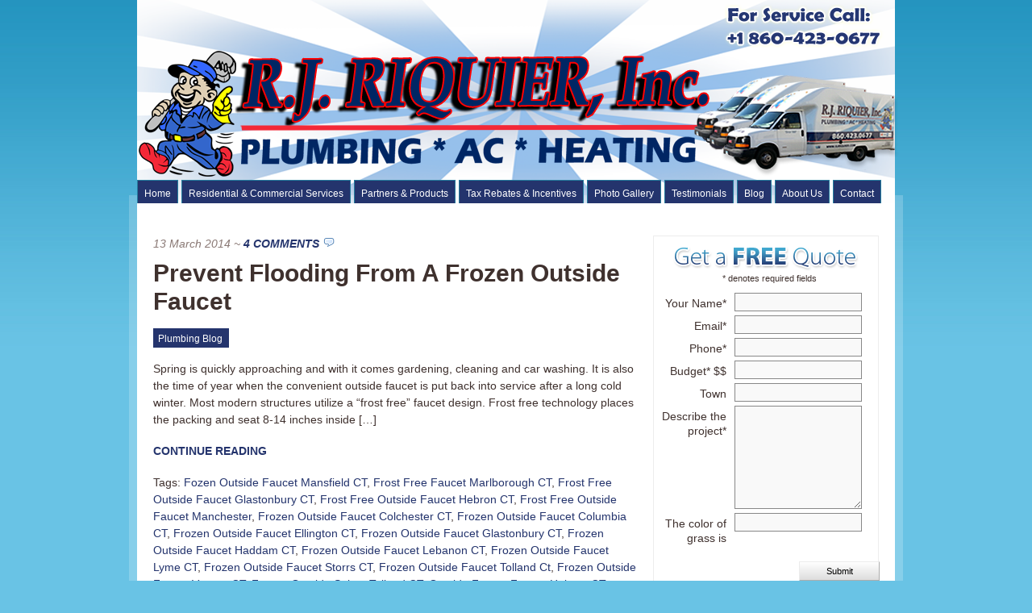

--- FILE ---
content_type: text/html; charset=UTF-8
request_url: https://www.rjriquier.com/tag/outside-faucet-pipe-split-storrs-ct/
body_size: 11155
content:
<!DOCTYPE html PUBLIC "-//W3C//DTD XHTML 1.0 Transitional//EN" "http://www.w3.org/TR/xhtml1/DTD/xhtml1-transitional.dtd">
<html xmlns="http://www.w3.org/1999/xhtml">
<head profile="http://gmpg.org/xfn/11">
<script type="text/javascript"> function DM_redirect(MobileURL, Home){
try {
if(document.getElementById("dmRoot") != null) { return; } var CurrentUrl = location.href; var noredirect = document.location.search;
if (noredirect.indexOf("no_redirect=true") < 0) {
if ((navigator.userAgent.match(/(iPad|Android|BB10|iPhone|iPod|BlackBerry|Android.*Mobile|BB10.*Mobile|webOS|Windows CE|IEMobile|Opera Mini|Opera Mobi|HTC|LG-|LGE|SAMSUNG|Samsung|SEC-SGH|Symbian|Nokia|PlayStation|PLAYSTATION|Nintendo DSi)/i)) ) { if(Home){ location.replace(MobileURL + "?utm_referrer=" + document.referrer + '&nosim=true'); }

else { location.replace(MobileURL + "?url=" + encodeURIComponent(CurrentUrl) + '&nosim=true' + "&utm_referrer=" + document.referrer); } } } } catch(err){} }
</script>
<script type="text/javascript">DM_redirect("http://m.rjriquier.com/site/rjriquier");</script>
	<title>
								RJ Riquier Connecticut Plumbing &#8211; Heating &#8211; AC &#8211; Solar&nbsp;|&nbsp;Tag Archive&nbsp;|&nbsp;Outside Faucet Pipe Split Storrs CT	</title>

    
    <meta http-equiv="Content-Type" content="text/html; charset=UTF-8" />
	<link rel="stylesheet" type="text/css" media="all" href="https://www.rjriquier.com/wp-content/themes/mainstream/css/reset.css" />
    <link rel="stylesheet" type="text/css" href="https://www.rjriquier.com/wp-content/themes/mainstream/style.css" media="screen" />
    <link rel="alternate" type="application/rss+xml" title="RSS 2.0" href="https://www.rjriquier.com/feed/" />
    <link rel="pingback" href="https://www.rjriquier.com/xmlrpc.php" />
       
    <!--[if IE 6]>
		<script type="text/javascript" src="https://www.rjriquier.com/wp-content/themes/mainstream/includes/js/pngfix.js"></script>
		<script type="text/javascript" src="https://www.rjriquier.com/wp-content/themes/mainstream/includes/js/menu.js"></script>
		<link rel="stylesheet" type="text/css" media="all" href="https://www.rjriquier.com/wp-content/themes/mainstream/css/ie6.css" />
    <![endif]-->	
	
	<!--[if IE 7]>
		<link rel="stylesheet" type="text/css" media="all" href="https://www.rjriquier.com/wp-content/themes/mainstream/css/ie7.css" />
	<![endif]-->
       
        <meta name='robots' content='index, follow, max-image-preview:large, max-snippet:-1, max-video-preview:-1' />

	<!-- This site is optimized with the Yoast SEO plugin v26.7 - https://yoast.com/wordpress/plugins/seo/ -->
	<link rel="canonical" href="https://www.rjriquier.com/tag/outside-faucet-pipe-split-storrs-ct/" />
	<meta property="og:locale" content="en_US" />
	<meta property="og:type" content="article" />
	<meta property="og:title" content="Outside Faucet Pipe Split Storrs CT Archives - RJ Riquier Connecticut Plumbing - Heating - AC - Solar" />
	<meta property="og:url" content="https://www.rjriquier.com/tag/outside-faucet-pipe-split-storrs-ct/" />
	<meta property="og:site_name" content="RJ Riquier Connecticut Plumbing - Heating - AC - Solar" />
	<meta name="twitter:card" content="summary_large_image" />
	<script type="application/ld+json" class="yoast-schema-graph">{"@context":"https://schema.org","@graph":[{"@type":"CollectionPage","@id":"https://www.rjriquier.com/tag/outside-faucet-pipe-split-storrs-ct/","url":"https://www.rjriquier.com/tag/outside-faucet-pipe-split-storrs-ct/","name":"Outside Faucet Pipe Split Storrs CT Archives - RJ Riquier Connecticut Plumbing - Heating - AC - Solar","isPartOf":{"@id":"https://www.rjriquier.com/#website"},"breadcrumb":{"@id":"https://www.rjriquier.com/tag/outside-faucet-pipe-split-storrs-ct/#breadcrumb"},"inLanguage":"en-US"},{"@type":"BreadcrumbList","@id":"https://www.rjriquier.com/tag/outside-faucet-pipe-split-storrs-ct/#breadcrumb","itemListElement":[{"@type":"ListItem","position":1,"name":"Home","item":"https://www.rjriquier.com/"},{"@type":"ListItem","position":2,"name":"Outside Faucet Pipe Split Storrs CT"}]},{"@type":"WebSite","@id":"https://www.rjriquier.com/#website","url":"https://www.rjriquier.com/","name":"RJ Riquier Connecticut Plumbing - Heating - AC - Solar","description":"RJ Riquier is a Plumbing Heating and Cooling Company located in North Windham Connecticut","potentialAction":[{"@type":"SearchAction","target":{"@type":"EntryPoint","urlTemplate":"https://www.rjriquier.com/?s={search_term_string}"},"query-input":{"@type":"PropertyValueSpecification","valueRequired":true,"valueName":"search_term_string"}}],"inLanguage":"en-US"}]}</script>
	<!-- / Yoast SEO plugin. -->


<link rel="alternate" type="application/rss+xml" title="RJ Riquier Connecticut Plumbing - Heating - AC - Solar &raquo; Outside Faucet Pipe Split Storrs CT Tag Feed" href="https://www.rjriquier.com/tag/outside-faucet-pipe-split-storrs-ct/feed/" />
<style id='wp-img-auto-sizes-contain-inline-css' type='text/css'>
img:is([sizes=auto i],[sizes^="auto," i]){contain-intrinsic-size:3000px 1500px}
/*# sourceURL=wp-img-auto-sizes-contain-inline-css */
</style>
<style id='wp-emoji-styles-inline-css' type='text/css'>

	img.wp-smiley, img.emoji {
		display: inline !important;
		border: none !important;
		box-shadow: none !important;
		height: 1em !important;
		width: 1em !important;
		margin: 0 0.07em !important;
		vertical-align: -0.1em !important;
		background: none !important;
		padding: 0 !important;
	}
/*# sourceURL=wp-emoji-styles-inline-css */
</style>
<style id='wp-block-library-inline-css' type='text/css'>
:root{--wp-block-synced-color:#7a00df;--wp-block-synced-color--rgb:122,0,223;--wp-bound-block-color:var(--wp-block-synced-color);--wp-editor-canvas-background:#ddd;--wp-admin-theme-color:#007cba;--wp-admin-theme-color--rgb:0,124,186;--wp-admin-theme-color-darker-10:#006ba1;--wp-admin-theme-color-darker-10--rgb:0,107,160.5;--wp-admin-theme-color-darker-20:#005a87;--wp-admin-theme-color-darker-20--rgb:0,90,135;--wp-admin-border-width-focus:2px}@media (min-resolution:192dpi){:root{--wp-admin-border-width-focus:1.5px}}.wp-element-button{cursor:pointer}:root .has-very-light-gray-background-color{background-color:#eee}:root .has-very-dark-gray-background-color{background-color:#313131}:root .has-very-light-gray-color{color:#eee}:root .has-very-dark-gray-color{color:#313131}:root .has-vivid-green-cyan-to-vivid-cyan-blue-gradient-background{background:linear-gradient(135deg,#00d084,#0693e3)}:root .has-purple-crush-gradient-background{background:linear-gradient(135deg,#34e2e4,#4721fb 50%,#ab1dfe)}:root .has-hazy-dawn-gradient-background{background:linear-gradient(135deg,#faaca8,#dad0ec)}:root .has-subdued-olive-gradient-background{background:linear-gradient(135deg,#fafae1,#67a671)}:root .has-atomic-cream-gradient-background{background:linear-gradient(135deg,#fdd79a,#004a59)}:root .has-nightshade-gradient-background{background:linear-gradient(135deg,#330968,#31cdcf)}:root .has-midnight-gradient-background{background:linear-gradient(135deg,#020381,#2874fc)}:root{--wp--preset--font-size--normal:16px;--wp--preset--font-size--huge:42px}.has-regular-font-size{font-size:1em}.has-larger-font-size{font-size:2.625em}.has-normal-font-size{font-size:var(--wp--preset--font-size--normal)}.has-huge-font-size{font-size:var(--wp--preset--font-size--huge)}.has-text-align-center{text-align:center}.has-text-align-left{text-align:left}.has-text-align-right{text-align:right}.has-fit-text{white-space:nowrap!important}#end-resizable-editor-section{display:none}.aligncenter{clear:both}.items-justified-left{justify-content:flex-start}.items-justified-center{justify-content:center}.items-justified-right{justify-content:flex-end}.items-justified-space-between{justify-content:space-between}.screen-reader-text{border:0;clip-path:inset(50%);height:1px;margin:-1px;overflow:hidden;padding:0;position:absolute;width:1px;word-wrap:normal!important}.screen-reader-text:focus{background-color:#ddd;clip-path:none;color:#444;display:block;font-size:1em;height:auto;left:5px;line-height:normal;padding:15px 23px 14px;text-decoration:none;top:5px;width:auto;z-index:100000}html :where(.has-border-color){border-style:solid}html :where([style*=border-top-color]){border-top-style:solid}html :where([style*=border-right-color]){border-right-style:solid}html :where([style*=border-bottom-color]){border-bottom-style:solid}html :where([style*=border-left-color]){border-left-style:solid}html :where([style*=border-width]){border-style:solid}html :where([style*=border-top-width]){border-top-style:solid}html :where([style*=border-right-width]){border-right-style:solid}html :where([style*=border-bottom-width]){border-bottom-style:solid}html :where([style*=border-left-width]){border-left-style:solid}html :where(img[class*=wp-image-]){height:auto;max-width:100%}:where(figure){margin:0 0 1em}html :where(.is-position-sticky){--wp-admin--admin-bar--position-offset:var(--wp-admin--admin-bar--height,0px)}@media screen and (max-width:600px){html :where(.is-position-sticky){--wp-admin--admin-bar--position-offset:0px}}

/*# sourceURL=wp-block-library-inline-css */
</style><style id='global-styles-inline-css' type='text/css'>
:root{--wp--preset--aspect-ratio--square: 1;--wp--preset--aspect-ratio--4-3: 4/3;--wp--preset--aspect-ratio--3-4: 3/4;--wp--preset--aspect-ratio--3-2: 3/2;--wp--preset--aspect-ratio--2-3: 2/3;--wp--preset--aspect-ratio--16-9: 16/9;--wp--preset--aspect-ratio--9-16: 9/16;--wp--preset--color--black: #000000;--wp--preset--color--cyan-bluish-gray: #abb8c3;--wp--preset--color--white: #ffffff;--wp--preset--color--pale-pink: #f78da7;--wp--preset--color--vivid-red: #cf2e2e;--wp--preset--color--luminous-vivid-orange: #ff6900;--wp--preset--color--luminous-vivid-amber: #fcb900;--wp--preset--color--light-green-cyan: #7bdcb5;--wp--preset--color--vivid-green-cyan: #00d084;--wp--preset--color--pale-cyan-blue: #8ed1fc;--wp--preset--color--vivid-cyan-blue: #0693e3;--wp--preset--color--vivid-purple: #9b51e0;--wp--preset--gradient--vivid-cyan-blue-to-vivid-purple: linear-gradient(135deg,rgb(6,147,227) 0%,rgb(155,81,224) 100%);--wp--preset--gradient--light-green-cyan-to-vivid-green-cyan: linear-gradient(135deg,rgb(122,220,180) 0%,rgb(0,208,130) 100%);--wp--preset--gradient--luminous-vivid-amber-to-luminous-vivid-orange: linear-gradient(135deg,rgb(252,185,0) 0%,rgb(255,105,0) 100%);--wp--preset--gradient--luminous-vivid-orange-to-vivid-red: linear-gradient(135deg,rgb(255,105,0) 0%,rgb(207,46,46) 100%);--wp--preset--gradient--very-light-gray-to-cyan-bluish-gray: linear-gradient(135deg,rgb(238,238,238) 0%,rgb(169,184,195) 100%);--wp--preset--gradient--cool-to-warm-spectrum: linear-gradient(135deg,rgb(74,234,220) 0%,rgb(151,120,209) 20%,rgb(207,42,186) 40%,rgb(238,44,130) 60%,rgb(251,105,98) 80%,rgb(254,248,76) 100%);--wp--preset--gradient--blush-light-purple: linear-gradient(135deg,rgb(255,206,236) 0%,rgb(152,150,240) 100%);--wp--preset--gradient--blush-bordeaux: linear-gradient(135deg,rgb(254,205,165) 0%,rgb(254,45,45) 50%,rgb(107,0,62) 100%);--wp--preset--gradient--luminous-dusk: linear-gradient(135deg,rgb(255,203,112) 0%,rgb(199,81,192) 50%,rgb(65,88,208) 100%);--wp--preset--gradient--pale-ocean: linear-gradient(135deg,rgb(255,245,203) 0%,rgb(182,227,212) 50%,rgb(51,167,181) 100%);--wp--preset--gradient--electric-grass: linear-gradient(135deg,rgb(202,248,128) 0%,rgb(113,206,126) 100%);--wp--preset--gradient--midnight: linear-gradient(135deg,rgb(2,3,129) 0%,rgb(40,116,252) 100%);--wp--preset--font-size--small: 13px;--wp--preset--font-size--medium: 20px;--wp--preset--font-size--large: 36px;--wp--preset--font-size--x-large: 42px;--wp--preset--spacing--20: 0.44rem;--wp--preset--spacing--30: 0.67rem;--wp--preset--spacing--40: 1rem;--wp--preset--spacing--50: 1.5rem;--wp--preset--spacing--60: 2.25rem;--wp--preset--spacing--70: 3.38rem;--wp--preset--spacing--80: 5.06rem;--wp--preset--shadow--natural: 6px 6px 9px rgba(0, 0, 0, 0.2);--wp--preset--shadow--deep: 12px 12px 50px rgba(0, 0, 0, 0.4);--wp--preset--shadow--sharp: 6px 6px 0px rgba(0, 0, 0, 0.2);--wp--preset--shadow--outlined: 6px 6px 0px -3px rgb(255, 255, 255), 6px 6px rgb(0, 0, 0);--wp--preset--shadow--crisp: 6px 6px 0px rgb(0, 0, 0);}:where(.is-layout-flex){gap: 0.5em;}:where(.is-layout-grid){gap: 0.5em;}body .is-layout-flex{display: flex;}.is-layout-flex{flex-wrap: wrap;align-items: center;}.is-layout-flex > :is(*, div){margin: 0;}body .is-layout-grid{display: grid;}.is-layout-grid > :is(*, div){margin: 0;}:where(.wp-block-columns.is-layout-flex){gap: 2em;}:where(.wp-block-columns.is-layout-grid){gap: 2em;}:where(.wp-block-post-template.is-layout-flex){gap: 1.25em;}:where(.wp-block-post-template.is-layout-grid){gap: 1.25em;}.has-black-color{color: var(--wp--preset--color--black) !important;}.has-cyan-bluish-gray-color{color: var(--wp--preset--color--cyan-bluish-gray) !important;}.has-white-color{color: var(--wp--preset--color--white) !important;}.has-pale-pink-color{color: var(--wp--preset--color--pale-pink) !important;}.has-vivid-red-color{color: var(--wp--preset--color--vivid-red) !important;}.has-luminous-vivid-orange-color{color: var(--wp--preset--color--luminous-vivid-orange) !important;}.has-luminous-vivid-amber-color{color: var(--wp--preset--color--luminous-vivid-amber) !important;}.has-light-green-cyan-color{color: var(--wp--preset--color--light-green-cyan) !important;}.has-vivid-green-cyan-color{color: var(--wp--preset--color--vivid-green-cyan) !important;}.has-pale-cyan-blue-color{color: var(--wp--preset--color--pale-cyan-blue) !important;}.has-vivid-cyan-blue-color{color: var(--wp--preset--color--vivid-cyan-blue) !important;}.has-vivid-purple-color{color: var(--wp--preset--color--vivid-purple) !important;}.has-black-background-color{background-color: var(--wp--preset--color--black) !important;}.has-cyan-bluish-gray-background-color{background-color: var(--wp--preset--color--cyan-bluish-gray) !important;}.has-white-background-color{background-color: var(--wp--preset--color--white) !important;}.has-pale-pink-background-color{background-color: var(--wp--preset--color--pale-pink) !important;}.has-vivid-red-background-color{background-color: var(--wp--preset--color--vivid-red) !important;}.has-luminous-vivid-orange-background-color{background-color: var(--wp--preset--color--luminous-vivid-orange) !important;}.has-luminous-vivid-amber-background-color{background-color: var(--wp--preset--color--luminous-vivid-amber) !important;}.has-light-green-cyan-background-color{background-color: var(--wp--preset--color--light-green-cyan) !important;}.has-vivid-green-cyan-background-color{background-color: var(--wp--preset--color--vivid-green-cyan) !important;}.has-pale-cyan-blue-background-color{background-color: var(--wp--preset--color--pale-cyan-blue) !important;}.has-vivid-cyan-blue-background-color{background-color: var(--wp--preset--color--vivid-cyan-blue) !important;}.has-vivid-purple-background-color{background-color: var(--wp--preset--color--vivid-purple) !important;}.has-black-border-color{border-color: var(--wp--preset--color--black) !important;}.has-cyan-bluish-gray-border-color{border-color: var(--wp--preset--color--cyan-bluish-gray) !important;}.has-white-border-color{border-color: var(--wp--preset--color--white) !important;}.has-pale-pink-border-color{border-color: var(--wp--preset--color--pale-pink) !important;}.has-vivid-red-border-color{border-color: var(--wp--preset--color--vivid-red) !important;}.has-luminous-vivid-orange-border-color{border-color: var(--wp--preset--color--luminous-vivid-orange) !important;}.has-luminous-vivid-amber-border-color{border-color: var(--wp--preset--color--luminous-vivid-amber) !important;}.has-light-green-cyan-border-color{border-color: var(--wp--preset--color--light-green-cyan) !important;}.has-vivid-green-cyan-border-color{border-color: var(--wp--preset--color--vivid-green-cyan) !important;}.has-pale-cyan-blue-border-color{border-color: var(--wp--preset--color--pale-cyan-blue) !important;}.has-vivid-cyan-blue-border-color{border-color: var(--wp--preset--color--vivid-cyan-blue) !important;}.has-vivid-purple-border-color{border-color: var(--wp--preset--color--vivid-purple) !important;}.has-vivid-cyan-blue-to-vivid-purple-gradient-background{background: var(--wp--preset--gradient--vivid-cyan-blue-to-vivid-purple) !important;}.has-light-green-cyan-to-vivid-green-cyan-gradient-background{background: var(--wp--preset--gradient--light-green-cyan-to-vivid-green-cyan) !important;}.has-luminous-vivid-amber-to-luminous-vivid-orange-gradient-background{background: var(--wp--preset--gradient--luminous-vivid-amber-to-luminous-vivid-orange) !important;}.has-luminous-vivid-orange-to-vivid-red-gradient-background{background: var(--wp--preset--gradient--luminous-vivid-orange-to-vivid-red) !important;}.has-very-light-gray-to-cyan-bluish-gray-gradient-background{background: var(--wp--preset--gradient--very-light-gray-to-cyan-bluish-gray) !important;}.has-cool-to-warm-spectrum-gradient-background{background: var(--wp--preset--gradient--cool-to-warm-spectrum) !important;}.has-blush-light-purple-gradient-background{background: var(--wp--preset--gradient--blush-light-purple) !important;}.has-blush-bordeaux-gradient-background{background: var(--wp--preset--gradient--blush-bordeaux) !important;}.has-luminous-dusk-gradient-background{background: var(--wp--preset--gradient--luminous-dusk) !important;}.has-pale-ocean-gradient-background{background: var(--wp--preset--gradient--pale-ocean) !important;}.has-electric-grass-gradient-background{background: var(--wp--preset--gradient--electric-grass) !important;}.has-midnight-gradient-background{background: var(--wp--preset--gradient--midnight) !important;}.has-small-font-size{font-size: var(--wp--preset--font-size--small) !important;}.has-medium-font-size{font-size: var(--wp--preset--font-size--medium) !important;}.has-large-font-size{font-size: var(--wp--preset--font-size--large) !important;}.has-x-large-font-size{font-size: var(--wp--preset--font-size--x-large) !important;}
/*# sourceURL=global-styles-inline-css */
</style>

<style id='classic-theme-styles-inline-css' type='text/css'>
/*! This file is auto-generated */
.wp-block-button__link{color:#fff;background-color:#32373c;border-radius:9999px;box-shadow:none;text-decoration:none;padding:calc(.667em + 2px) calc(1.333em + 2px);font-size:1.125em}.wp-block-file__button{background:#32373c;color:#fff;text-decoration:none}
/*# sourceURL=/wp-includes/css/classic-themes.min.css */
</style>
<link rel='stylesheet' id='cforms2-css' href='https://www.rjriquier.com/wp-content/plugins/cforms2/styling/cforms.css?ver=15.1.2' type='text/css' media='all' />
<link rel='stylesheet' id='easy_testimonial_style-css' href='https://www.rjriquier.com/wp-content/plugins/easy-testimonials/include/assets/css/style.css?ver=6.9' type='text/css' media='all' />
<link rel='stylesheet' id='tw-recent-posts-widget-css' href='https://www.rjriquier.com/wp-content/plugins/tw-recent-posts-widget/tw-recent-posts-widget.css?ver=1.0.5' type='text/css' media='screen' />
<script type="text/javascript" src="https://www.rjriquier.com/wp-includes/js/jquery/jquery.min.js?ver=3.7.1" id="jquery-core-js"></script>
<script type="text/javascript" src="https://www.rjriquier.com/wp-includes/js/jquery/jquery-migrate.min.js?ver=3.4.1" id="jquery-migrate-js"></script>
<script type="text/javascript" id="cforms2-js-extra">
/* <![CDATA[ */
var cforms2_ajax = {"url":"https://www.rjriquier.com/wp-admin/admin-ajax.php","nonces":{"submitcform":"89cacd954b"}};
//# sourceURL=cforms2-js-extra
/* ]]> */
</script>
<script type="text/javascript" src="https://www.rjriquier.com/wp-content/plugins/cforms2/js/cforms.js?ver=15.1.2" id="cforms2-js"></script>
<script type="text/javascript" id="easy-testimonials-reveal-js-extra">
/* <![CDATA[ */
var easy_testimonials_reveal = {"show_less_text":"Show Less"};
//# sourceURL=easy-testimonials-reveal-js-extra
/* ]]> */
</script>
<script type="text/javascript" src="https://www.rjriquier.com/wp-content/plugins/easy-testimonials/include/assets/js/easy-testimonials-reveal.js?ver=6.9" id="easy-testimonials-reveal-js"></script>
<link rel="https://api.w.org/" href="https://www.rjriquier.com/wp-json/" /><link rel="alternate" title="JSON" type="application/json" href="https://www.rjriquier.com/wp-json/wp/v2/tags/67" /><link rel="EditURI" type="application/rsd+xml" title="RSD" href="https://www.rjriquier.com/xmlrpc.php?rsd" />
<meta name="generator" content="WordPress 6.9" />
<style type="text/css" media="screen"></style><style type="text/css" media="screen">@media (max-width: 728px) {}</style><style type="text/css" media="screen">@media (max-width: 320px) {}</style><script type="text/javascript">
(function(url){
	if(/(?:Chrome\/26\.0\.1410\.63 Safari\/537\.31|WordfenceTestMonBot)/.test(navigator.userAgent)){ return; }
	var addEvent = function(evt, handler) {
		if (window.addEventListener) {
			document.addEventListener(evt, handler, false);
		} else if (window.attachEvent) {
			document.attachEvent('on' + evt, handler);
		}
	};
	var removeEvent = function(evt, handler) {
		if (window.removeEventListener) {
			document.removeEventListener(evt, handler, false);
		} else if (window.detachEvent) {
			document.detachEvent('on' + evt, handler);
		}
	};
	var evts = 'contextmenu dblclick drag dragend dragenter dragleave dragover dragstart drop keydown keypress keyup mousedown mousemove mouseout mouseover mouseup mousewheel scroll'.split(' ');
	var logHuman = function() {
		if (window.wfLogHumanRan) { return; }
		window.wfLogHumanRan = true;
		var wfscr = document.createElement('script');
		wfscr.type = 'text/javascript';
		wfscr.async = true;
		wfscr.src = url + '&r=' + Math.random();
		(document.getElementsByTagName('head')[0]||document.getElementsByTagName('body')[0]).appendChild(wfscr);
		for (var i = 0; i < evts.length; i++) {
			removeEvent(evts[i], logHuman);
		}
	};
	for (var i = 0; i < evts.length; i++) {
		addEvent(evts[i], logHuman);
	}
})('//www.rjriquier.com/?wordfence_lh=1&hid=715AB92A2E1014B504388B7BC6F2356F');
</script><link rel="stylesheet" href="https://www.rjriquier.com/wp-content/plugins/wp-photo-album/theme/wppa_style.css" type="text/css" media="screen" />
		
        <script type="text/javascript">
            var jQueryMigrateHelperHasSentDowngrade = false;

			window.onerror = function( msg, url, line, col, error ) {
				// Break out early, do not processing if a downgrade reqeust was already sent.
				if ( jQueryMigrateHelperHasSentDowngrade ) {
					return true;
                }

				var xhr = new XMLHttpRequest();
				var nonce = '2826ee1ef8';
				var jQueryFunctions = [
					'andSelf',
					'browser',
					'live',
					'boxModel',
					'support.boxModel',
					'size',
					'swap',
					'clean',
					'sub',
                ];
				var match_pattern = /\)\.(.+?) is not a function/;
                var erroredFunction = msg.match( match_pattern );

                // If there was no matching functions, do not try to downgrade.
                if ( null === erroredFunction || typeof erroredFunction !== 'object' || typeof erroredFunction[1] === "undefined" || -1 === jQueryFunctions.indexOf( erroredFunction[1] ) ) {
                    return true;
                }

                // Set that we've now attempted a downgrade request.
                jQueryMigrateHelperHasSentDowngrade = true;

				xhr.open( 'POST', 'https://www.rjriquier.com/wp-admin/admin-ajax.php' );
				xhr.setRequestHeader( 'Content-Type', 'application/x-www-form-urlencoded' );
				xhr.onload = function () {
					var response,
                        reload = false;

					if ( 200 === xhr.status ) {
                        try {
                        	response = JSON.parse( xhr.response );

                        	reload = response.data.reload;
                        } catch ( e ) {
                        	reload = false;
                        }
                    }

					// Automatically reload the page if a deprecation caused an automatic downgrade, ensure visitors get the best possible experience.
					if ( reload ) {
						location.reload();
                    }
				};

				xhr.send( encodeURI( 'action=jquery-migrate-downgrade-version&_wpnonce=' + nonce ) );

				// Suppress error alerts in older browsers
				return true;
			}
        </script>

		<meta name="generator" content="Mainstream 1.3.1" />
<meta name="generator" content="Woo Framework Version 1.1.1" />
<link href="https://www.rjriquier.com/wp-content/themes/mainstream/styles/blue.css" rel="stylesheet" type="text/css" />
<link href="https://www.rjriquier.com/wp-content/themes/mainstream/custom.css" rel="stylesheet" type="text/css" />
<link rel="shortcut icon" href="https://www.rjriquier.com/wp-content/uploads/2013/10/favicon.png"/>
<style type="text/css">
#about h1 {
font-size:28px;
color:#69C3E5;
}
#about h3 {
font-size:16px;
color:#ffffff;
}
#about h2 {
font-size:22px;
color:#ffffff;
}
#connect {
border:1px solid #cDcDcD;
overflow:hidden;
}

</style>
		<style type="text/css" id="wp-custom-css">
			.cform {
    width: 280px;
}		</style>
		    
</head>

<body data-rsssl=1>

<div id="container">
       
	<div id="header">
		<a href="tel:18604230677"><img src="/call-rj-riquier-plumbing.png" style="position:relative;top:-55px;left:200px;"></a>
		<div id="logo">
			<!-- <h1>RJ Riquier Connecticut Plumbing &#8211; Heating &#8211; AC &#8211; Solar</h1>
			<h2>RJ Riquier is a Plumbing Heating and Cooling Company located in North Windham Connecticut</h2>-->
		
			<a href="https://www.rjriquier.com" title="RJ Riquier Connecticut Plumbing &#8211; Heating &#8211; AC &#8211; Solar">
				<img src="/wp-content/uploads/2013/06/riquier-plumbing-heating-connecticut.png" alt="RJ Riquier Connecticut Plumbing &#8211; Heating &#8211; AC &#8211; Solar Logo" />
			</a>
		</div><!-- /#logo -->

        <div id="top-ad">
	                </div><!-- /#top-ad -->      		
		
		<div class="clear"></div>
		
		<div id="navigation">
	
			<ul id="nav">
			
								
		
			
				<li class="page_item page-item-122"><a href="https://www.rjriquier.com/">Home</a></li>
<li class="page_item page-item-9 page_item_has_children"><a href="https://www.rjriquier.com/services/">Residential &#038; Commercial Services</a>
<ul class='children'>
	<li class="page_item page-item-675"><a href="https://www.rjriquier.com/services/connecticut-plumbing/">Plumbing</a></li>
	<li class="page_item page-item-733"><a href="https://www.rjriquier.com/services/connecticut-heating/">Heating</a></li>
	<li class="page_item page-item-642"><a href="https://www.rjriquier.com/services/connecticut-ac-hvac/">AC &#038; HVAC</a></li>
	<li class="page_item page-item-677"><a href="https://www.rjriquier.com/services/connecticut-solar-thermal-heating/">Solar Thermal Heating</a></li>
</ul>
</li>
<li class="page_item page-item-210 page_item_has_children"><a href="https://www.rjriquier.com/partners-and-products/">Partners &#038; Products</a>
<ul class='children'>
	<li class="page_item page-item-924"><a href="https://www.rjriquier.com/partners-and-products/american-standard/">American Standard</a></li>
	<li class="page_item page-item-925"><a href="https://www.rjriquier.com/partners-and-products/burnham/">Burnham</a></li>
	<li class="page_item page-item-927"><a href="https://www.rjriquier.com/partners-and-products/crown-boiler-co/">Crown Boiler Co.</a></li>
	<li class="page_item page-item-929"><a href="https://www.rjriquier.com/partners-and-products/delta-2/">Delta</a></li>
	<li class="page_item page-item-935"><a href="https://www.rjriquier.com/partners-and-products/gastite/">Gastite</a></li>
	<li class="page_item page-item-931"><a href="https://www.rjriquier.com/partners-and-products/gerber/">Gerber</a></li>
	<li class="page_item page-item-933"><a href="https://www.rjriquier.com/partners-and-products/honeywell/">Honeywell</a></li>
	<li class="page_item page-item-700"><a href="https://www.rjriquier.com/partners-and-products/mitsubishi-air-conditioner/">Mitsubishi</a></li>
	<li class="page_item page-item-939"><a href="https://www.rjriquier.com/partners-and-products/moen/">Moen</a></li>
	<li class="page_item page-item-941"><a href="https://www.rjriquier.com/partners-and-products/noritz/">Noritz</a></li>
	<li class="page_item page-item-943"><a href="https://www.rjriquier.com/partners-and-products/rinnai/">Rinnai</a></li>
	<li class="page_item page-item-945"><a href="https://www.rjriquier.com/partners-and-products/taco/">Taco</a></li>
</ul>
</li>
<li class="page_item page-item-213"><a href="https://www.rjriquier.com/discounts-and-incentives/">Tax Rebates &#038; Incentives</a></li>
<li class="page_item page-item-215"><a href="https://www.rjriquier.com/photo-gallery/">Photo Gallery</a></li>
<li class="page_item page-item-206"><a href="https://www.rjriquier.com/testimonials/">Testimonials</a></li>
<li class="page_item page-item-543 current_page_parent"><a href="https://www.rjriquier.com/blog/">Blog</a></li>
<li class="page_item page-item-2"><a href="https://www.rjriquier.com/about-us/">About Us</a></li>
<li class="page_item page-item-217"><a href="https://www.rjriquier.com/contact-us/">Contact</a></li>
			
			</ul><!-- /#pagenav -->
	
		</div><!-- /#navigation -->
		
		<div class="clear"></div>

	</div><!-- /#header -->
	
	<div id="main">
	<div id="inside">
		
		<div id="content">
			
						
					
				<div class="post">
				
					<p class="meta"><span class="date">13 March 2014</span> ~ <span class="comments"><a href="https://www.rjriquier.com/prevent-flooding-from-a-frozen-outside-faucet/#comments">4 Comments</a></span></p>
			
					<h2 class="title"><a href="https://www.rjriquier.com/prevent-flooding-from-a-frozen-outside-faucet/" title="Prevent Flooding From A Frozen Outside Faucet">Prevent Flooding From A Frozen Outside Faucet</a></h2>
					
					<div class="categories">
						<a href="https://www.rjriquier.com/category/plumbing-blog/" rel="category tag">Plumbing Blog</a>					</div><!-- /.categories -->
					
					<div class="entry">
						
												
							<p>Spring is quickly approaching and with it comes gardening, cleaning and car washing. It is also the time of year when the convenient outside faucet is put back into service after a long cold winter. Most modern structures utilize a &#8220;frost free&#8221; faucet design. Frost free technology places the packing and seat 8-14 inches inside [&hellip;]</p>
						
						<p><a class="more-link" href="https://www.rjriquier.com/prevent-flooding-from-a-frozen-outside-faucet/" title="Read the full entry">Continue Reading</a></p>
						
					</div><!-- /.entry -->
					
					<div class="tags">
						
						Tags: <a href="https://www.rjriquier.com/tag/fozen-outside-faucet-mansfield-ct/" rel="tag">Fozen Outside Faucet Mansfield CT</a>, <a href="https://www.rjriquier.com/tag/frost-free-faucet-marlborough-ct/" rel="tag">Frost Free Faucet Marlborough CT</a>, <a href="https://www.rjriquier.com/tag/frost-free-outside-faucet-glastonbury-ct/" rel="tag">Frost Free Outside Faucet Glastonbury CT</a>, <a href="https://www.rjriquier.com/tag/frost-free-outside-faucet-hebron-ct/" rel="tag">Frost Free Outside Faucet Hebron CT</a>, <a href="https://www.rjriquier.com/tag/frost-free-outside-faucet-manchester/" rel="tag">Frost Free Outside Faucet Manchester</a>, <a href="https://www.rjriquier.com/tag/frozen-outside-faucet-colchester-ct/" rel="tag">Frozen Outside Faucet Colchester CT</a>, <a href="https://www.rjriquier.com/tag/frozen-outside-faucet-columbia-ct/" rel="tag">Frozen Outside Faucet Columbia CT</a>, <a href="https://www.rjriquier.com/tag/frozen-outside-faucet-ellington-ct/" rel="tag">Frozen Outside Faucet Ellington CT</a>, <a href="https://www.rjriquier.com/tag/frozen-outside-faucet-glastonbury-ct/" rel="tag">Frozen Outside Faucet Glastonbury CT</a>, <a href="https://www.rjriquier.com/tag/frozen-outside-faucet-haddam-ct/" rel="tag">Frozen Outside Faucet Haddam CT</a>, <a href="https://www.rjriquier.com/tag/frozen-outside-faucet-lebanon-ct/" rel="tag">Frozen Outside Faucet Lebanon CT</a>, <a href="https://www.rjriquier.com/tag/frozen-outside-faucet-lyme-ct/" rel="tag">Frozen Outside Faucet Lyme CT</a>, <a href="https://www.rjriquier.com/tag/frozen-outside-faucet-storrs-ct/" rel="tag">Frozen Outside Faucet Storrs CT</a>, <a href="https://www.rjriquier.com/tag/frozen-outside-faucet-tolland-ct/" rel="tag">Frozen Outside Faucet Tolland Ct</a>, <a href="https://www.rjriquier.com/tag/frozen-outside-faucet-vernon-ct/" rel="tag">Frozen Outside Faucet Vernon CT</a>, <a href="https://www.rjriquier.com/tag/frozen-outside-spigot-tolland-ct/" rel="tag">Frozen Outside Spigot Tolland CT</a>, <a href="https://www.rjriquier.com/tag/outside-faucet-frozen-hebron-ct/" rel="tag">Outside Faucet Frozen Hebron CT</a>, <a href="https://www.rjriquier.com/tag/outside-faucet-manchester-ct/" rel="tag">Outside Faucet Manchester CT</a>, <a href="https://www.rjriquier.com/tag/outside-faucet-pipe-split-bolton-ct/" rel="tag">Outside Faucet Pipe Split Bolton CT</a>, <a href="https://www.rjriquier.com/tag/outside-faucet-pipe-split-ellington-ct/" rel="tag">Outside Faucet Pipe Split Ellington CT</a>, <a href="https://www.rjriquier.com/tag/outside-faucet-pipe-split-glastonbury-ct/" rel="tag">Outside Faucet Pipe Split Glastonbury CT</a>, <a href="https://www.rjriquier.com/tag/outside-faucet-pipe-split-lebanon-ct/" rel="tag">Outside Faucet Pipe Split Lebanon Ct</a>, <a href="https://www.rjriquier.com/tag/outside-faucet-pipe-split-mansfield-ct/" rel="tag">Outside Faucet Pipe Split Mansfield CT</a>, <a href="https://www.rjriquier.com/tag/outside-faucet-pipe-split-marlborough-ct/" rel="tag">Outside Faucet Pipe Split Marlborough CT</a>, <a href="https://www.rjriquier.com/tag/outside-faucet-pipe-split-storrs-ct/" rel="tag">Outside Faucet Pipe Split Storrs CT</a>, <a href="https://www.rjriquier.com/tag/outside-faucet-pipe-split-vernon-ct/" rel="tag">Outside Faucet Pipe Split Vernon CT</a>, <a href="https://www.rjriquier.com/tag/prevent-flood-from-outside-faucet-columbia-ct/" rel="tag">Prevent Flood From Outside Faucet Columbia CT</a>, <a href="https://www.rjriquier.com/tag/prevent-flood-from-outside-faucet-marlborough-ct/" rel="tag">Prevent Flood From Outside Faucet Marlborough CT</a>, <a href="https://www.rjriquier.com/tag/prevent-flooding-from-froaen-outside-faucet-tolland-ct/" rel="tag">Prevent Flooding From Froaen Outside Faucet Tolland CT</a>, <a href="https://www.rjriquier.com/tag/prevent-flooding-from-frozen-outside-faucet-ellington-ct/" rel="tag">Prevent Flooding From Frozen Outside Faucet Ellington CT</a>, <a href="https://www.rjriquier.com/tag/prevent-flooding-from-frozen-outside-faucet-storrs-ct/" rel="tag">Prevent Flooding From Frozen Outside Faucet Storrs CT</a> 
					
					</div><!-- /.tags -->
			
				</div><!-- /.post -->
			
						
			<div class="pagenavi">
							</div>
		
		</div><!-- /#content -->
		
		<div id="sidebar">

<div id= "interiorform">		
   <div id="freequote"><img src="https://www.rjriquier.com/wp-content/themes/mainstream/images/freequote.gif" alt="Get a Free Quote" /></div>
   <div id="denotes">* denotes required fields</div>
			<div id="usermessagea" class="cf_info "></div><form enctype="multipart/form-data" action="/tag/outside-faucet-pipe-split-storrs-ct/#usermessagea" method="post" class="cform contact " id="cformsform"><ol class="cf-ol"><li id="li--1" class=""><label id="label--1" for="cf_field_1"><span>Your Name*</span></label><input type="text" name="cf_field_1" id="cf_field_1" class="single fldrequired" value="" onfocus="clearField(this)" onblur="setField(this)" title=""/><span class="reqtxt"></span></li><li id="li--2" class=""><label id="label--2" for="cf_field_2"><span>Email*</span></label><input type="text" name="cf_field_2" id="cf_field_2" class="single fldemail fldrequired" value="" title=""/><span class="emailreqtxt"></span></li><li id="li--3" class=""><label id="label--3" for="cf_field_3"><span>Phone*</span></label><input type="text" name="cf_field_3" id="cf_field_3" class="single fldrequired" value="" title=""/><span class="reqtxt"></span></li><li id="li--4" class=""><label id="label--4" for="cf_field_4"><span>Budget* $$</span></label><input type="text" name="cf_field_4" id="cf_field_4" class="single fldrequired" value="" title=""/><span class="reqtxt"></span></li><li id="li--5" class=""><label id="label--5" for="cf_field_5"><span>Town</span></label><input type="text" name="cf_field_5" id="cf_field_5" class="single" value="" title=""/></li><li id="li--6" class=""><label id="label--6" for="cf_field_6"><span>Describe the project*</span></label><textarea cols="30" rows="8" name="cf_field_6" id="cf_field_6" class="area fldrequired" title=""></textarea><span class="reqtxt"></span></li><li id="li--7" class=""><label for="cf_field_7" class="secq"><span>The color of grass is</span></label><input type="text" name="cforms2_question_and_answer" id="cf_field_7" class="secinput fldrequired " title=""/><input type="hidden" name="cforms2_question_and_answer/hint" value="1"/></li></ol><fieldset class="cf_hidden"><legend>&nbsp;</legend><input type="hidden" name="cf_working" id="cf_working" value="One moment please..."/><input type="hidden" name="cf_failure" id="cf_failure" value="Please fill in all the required fields."/><input type="hidden" name="cf_customerr" id="cf_customerr" value="y"/></fieldset><p class="cf-sb"><input type="submit" name="sendbutton" id="sendbutton" class="sendbutton" value="Submit" /></p></form></div>
	<div id="search_main" class="widget">

	<h3>Search Our Site<span class="fold">&nbsp;</span></h3>

    <form method="get" id="searchform" action="https://www.rjriquier.com">
        <div>
        <input type="text" size=30 class="field" name="s" id="s"  value="Search keywords, products, services..." onfocus="if (this.value == 'Search keywords, products, services...') {this.value = '';}" onblur="if (this.value == '') {this.value = 'Search keywords, products, services...';}" />
        <input type="submit" class="submit" name="submit" value=" Search " />
        </div>
    </form>
</div>
<div id="text-3" class="widget widget_text"><h3>HOURS OF OPERATION<span class="fold">&nbsp;</span></h3>			<div class="textwidget"><br>
<b>Monday - Friday:</b> 7AM - 7PM<br>
<b>Saturday:</b> Emergencies Only<br>
<b>Sunday:</b> Closed<br>
<br>
<b>Call Us:</b> 860-423-0677<br>
<b>Email Us:</b> <a href="mailto:rjriquier@gmail.com">rjriquier@gmail.com</a><br>
<br></div>
		</div><div id="cycledtestimonialwidget-2" class="widget cycledTestimonialWidget"><h3>Customer Testimonials<span class="fold">&nbsp;</span></h3></div><div id="tw-recent-posts-2" class="widget tw-recent-posts"><h3>From the Blog<span class="fold">&nbsp;</span></h3>
<div class="featured-posts textwidget">
	<div class="featured-post">

			<h4>
            <a href="https://www.rjriquier.com/we-take-the-stairs/" rel="bookmark" title="&#8220;We Take The Stairs&#8221;">
                &#8220;We Take The Stairs&#8221;            </a>
        </h4>
	
	
	
			<div class="excerpt">
            “We Take the Stairs” 
A Motivational Introduction to Our New Blog Series
 
R.J. Riquier Inc.... <a href="https://www.rjriquier.com/we-take-the-stairs/" class="read-more">more»</a>		</div>
	
		<div class="clear"></div>
	</div>
	<div class="featured-post">

			<h4>
            <a href="https://www.rjriquier.com/less-april-showers-means-costly-may-power/" rel="bookmark" title="Less April Showers Means Costly May Power">
                Less April Showers Means Costly May Power            </a>
        </h4>
	
	
	
			<div class="excerpt">
            &nbsp;
Springtime – it’s the most wonderful time of the year full of blooming flowers, children... <a href="https://www.rjriquier.com/less-april-showers-means-costly-may-power/" class="read-more">more»</a>		</div>
	
		<div class="clear"></div>
	</div>
	<div class="featured-post">

			<h4>
            <a href="https://www.rjriquier.com/air-conditioning-myths-solved/" rel="bookmark" title="Air Conditioning Myths Solved">
                Air Conditioning Myths Solved            </a>
        </h4>
	
	
	
			<div class="excerpt">
            
IT’S SPRINGTIME – at least, it’s supposed to be! With this sudden heat wave we know you have... <a href="https://www.rjriquier.com/air-conditioning-myths-solved/" class="read-more">more»</a>		</div>
	
		<div class="clear"></div>
	</div>
	<div class="featured-post">

			<h4>
            <a href="https://www.rjriquier.com/ct-heating-system-service/" rel="bookmark" title="Extraordinary Connecticut Heating Specialists">
                Extraordinary Connecticut Heating Specialists            </a>
        </h4>
	
	
	
			<div class="excerpt">
            R.J. Riquier &#8211; Your North Eastern Connecticut Heating Specialists
From gas leak detection to... <a href="https://www.rjriquier.com/ct-heating-system-service/" class="read-more">more»</a>		</div>
	
		<div class="clear"></div>
	</div>
</div>
</div></div>	
<!-- /#sidebar -->
		
			<div class="clear"></div>
		
	</div><!-- /#inside -->
	</div><!-- /#main -->
	
	<div id="footer">
	
		<ul>
						
			<li class="page_item page-item-9 page_item_has_children"><a href="https://www.rjriquier.com/services/">Residential &#038; Commercial Services</a></li>
<li class="page_item page-item-210 page_item_has_children"><a href="https://www.rjriquier.com/partners-and-products/">Partners &#038; Products</a></li>
<li class="page_item page-item-213"><a href="https://www.rjriquier.com/discounts-and-incentives/">Tax Rebates &#038; Incentives</a></li>
<li class="page_item page-item-215"><a href="https://www.rjriquier.com/photo-gallery/">Photo Gallery</a></li>
<li class="page_item page-item-206"><a href="https://www.rjriquier.com/testimonials/">Testimonials</a></li>
<li class="page_item page-item-543 current_page_parent"><a href="https://www.rjriquier.com/blog/">Blog</a></li>
<li class="page_item page-item-2"><a href="https://www.rjriquier.com/about-us/">About Us</a></li>
<li class="page_item page-item-217"><a href="https://www.rjriquier.com/contact-us/">Contact</a></li>
<li class="page_item page-item-159"><a href="https://www.rjriquier.com/site-map/">Site Map</a></li>
<li class="page_item page-item-149"><a href="https://www.rjriquier.com/privacy-policy/">Privacy Policy</a></li>
		</ul>
		
		<p>
		Tel: (860) 423-0677 &bull; Address: 415 Boston Post Rd., North Windham, CT 06257 &bull; Email: <a href="mailto:rjriquier@gmail.com">rjriquier@gmail.com</a>
		<br /> &copy;  
		<script type="text/javascript">
			var d = new Date();
			yr = d.getFullYear();
			if(yr != 2010) document.write(yr);  
		</script>
		 RJ Riquier Inc.<br>RJ Riquier Inc., is fully Licensed and Insured. CT Lic #: P1-0281810, S1-0392974, STI-0400888, EPA Universal Tech.<br />
		 Web Development by <a href="http://www.logisticsct.com">Logistics Consulting</a>
 
 </p>
	
	</div><!-- /#footer -->

</div><!-- /#container -->


<script type="speculationrules">
{"prefetch":[{"source":"document","where":{"and":[{"href_matches":"/*"},{"not":{"href_matches":["/wp-*.php","/wp-admin/*","/wp-content/uploads/*","/wp-content/*","/wp-content/plugins/*","/wp-content/themes/mainstream/*","/*\\?(.+)"]}},{"not":{"selector_matches":"a[rel~=\"nofollow\"]"}},{"not":{"selector_matches":".no-prefetch, .no-prefetch a"}}]},"eagerness":"conservative"}]}
</script>
<script type="text/javascript" src="https://www.rjriquier.com/wp-content/plugins/easy-testimonials/include/assets/js/jquery.cycle2.min.js?ver=6.9" id="gp_cycle2-js"></script>
<script id="wp-emoji-settings" type="application/json">
{"baseUrl":"https://s.w.org/images/core/emoji/17.0.2/72x72/","ext":".png","svgUrl":"https://s.w.org/images/core/emoji/17.0.2/svg/","svgExt":".svg","source":{"concatemoji":"https://www.rjriquier.com/wp-includes/js/wp-emoji-release.min.js?ver=6.9"}}
</script>
<script type="module">
/* <![CDATA[ */
/*! This file is auto-generated */
const a=JSON.parse(document.getElementById("wp-emoji-settings").textContent),o=(window._wpemojiSettings=a,"wpEmojiSettingsSupports"),s=["flag","emoji"];function i(e){try{var t={supportTests:e,timestamp:(new Date).valueOf()};sessionStorage.setItem(o,JSON.stringify(t))}catch(e){}}function c(e,t,n){e.clearRect(0,0,e.canvas.width,e.canvas.height),e.fillText(t,0,0);t=new Uint32Array(e.getImageData(0,0,e.canvas.width,e.canvas.height).data);e.clearRect(0,0,e.canvas.width,e.canvas.height),e.fillText(n,0,0);const a=new Uint32Array(e.getImageData(0,0,e.canvas.width,e.canvas.height).data);return t.every((e,t)=>e===a[t])}function p(e,t){e.clearRect(0,0,e.canvas.width,e.canvas.height),e.fillText(t,0,0);var n=e.getImageData(16,16,1,1);for(let e=0;e<n.data.length;e++)if(0!==n.data[e])return!1;return!0}function u(e,t,n,a){switch(t){case"flag":return n(e,"\ud83c\udff3\ufe0f\u200d\u26a7\ufe0f","\ud83c\udff3\ufe0f\u200b\u26a7\ufe0f")?!1:!n(e,"\ud83c\udde8\ud83c\uddf6","\ud83c\udde8\u200b\ud83c\uddf6")&&!n(e,"\ud83c\udff4\udb40\udc67\udb40\udc62\udb40\udc65\udb40\udc6e\udb40\udc67\udb40\udc7f","\ud83c\udff4\u200b\udb40\udc67\u200b\udb40\udc62\u200b\udb40\udc65\u200b\udb40\udc6e\u200b\udb40\udc67\u200b\udb40\udc7f");case"emoji":return!a(e,"\ud83e\u1fac8")}return!1}function f(e,t,n,a){let r;const o=(r="undefined"!=typeof WorkerGlobalScope&&self instanceof WorkerGlobalScope?new OffscreenCanvas(300,150):document.createElement("canvas")).getContext("2d",{willReadFrequently:!0}),s=(o.textBaseline="top",o.font="600 32px Arial",{});return e.forEach(e=>{s[e]=t(o,e,n,a)}),s}function r(e){var t=document.createElement("script");t.src=e,t.defer=!0,document.head.appendChild(t)}a.supports={everything:!0,everythingExceptFlag:!0},new Promise(t=>{let n=function(){try{var e=JSON.parse(sessionStorage.getItem(o));if("object"==typeof e&&"number"==typeof e.timestamp&&(new Date).valueOf()<e.timestamp+604800&&"object"==typeof e.supportTests)return e.supportTests}catch(e){}return null}();if(!n){if("undefined"!=typeof Worker&&"undefined"!=typeof OffscreenCanvas&&"undefined"!=typeof URL&&URL.createObjectURL&&"undefined"!=typeof Blob)try{var e="postMessage("+f.toString()+"("+[JSON.stringify(s),u.toString(),c.toString(),p.toString()].join(",")+"));",a=new Blob([e],{type:"text/javascript"});const r=new Worker(URL.createObjectURL(a),{name:"wpTestEmojiSupports"});return void(r.onmessage=e=>{i(n=e.data),r.terminate(),t(n)})}catch(e){}i(n=f(s,u,c,p))}t(n)}).then(e=>{for(const n in e)a.supports[n]=e[n],a.supports.everything=a.supports.everything&&a.supports[n],"flag"!==n&&(a.supports.everythingExceptFlag=a.supports.everythingExceptFlag&&a.supports[n]);var t;a.supports.everythingExceptFlag=a.supports.everythingExceptFlag&&!a.supports.flag,a.supports.everything||((t=a.source||{}).concatemoji?r(t.concatemoji):t.wpemoji&&t.twemoji&&(r(t.twemoji),r(t.wpemoji)))});
//# sourceURL=https://www.rjriquier.com/wp-includes/js/wp-emoji-loader.min.js
/* ]]> */
</script>
		<script type="text/javascript">
			var bwpRecaptchaCallback = function() {
				// render all collected recaptcha instances
			};
		</script>

		<script src="https://www.google.com/recaptcha/api.js?onload=bwpRecaptchaCallback&#038;render=explicit" async defer></script>
<script>
  (function(i,s,o,g,r,a,m){i['GoogleAnalyticsObject']=r;i[r]=i[r]||function(){
  (i[r].q=i[r].q||[]).push(arguments)},i[r].l=1*new Date();a=s.createElement(o),
  m=s.getElementsByTagName(o)[0];a.async=1;a.src=g;m.parentNode.insertBefore(a,m)
  })(window,document,'script','//www.google-analytics.com/analytics.js','ga');

  ga('create', 'UA-44945650-1', 'rjriquier.com');
  ga('send', 'pageview');

</script></body>
</html>

--- FILE ---
content_type: text/css
request_url: https://www.rjriquier.com/wp-content/themes/mainstream/style.css
body_size: 2486
content:
/*  
Theme Name: Mainstream
Version: 1.3.1
Description: Designed by <a href="http://www.woothemes.com">WooThemes</a>.
Author: WooThemes
Author URI: http://www.woothemes.com
*/

/*-----------------------------------------------

INDEX:

1. SETUP
-1.1 Defaults
-1.2 Hyperlinks

2. SITE STRUCTURE & APPEARANCE
-2.1 Containers
-2.2 Header
-2.3 Navigation
--2.3.1 Drop-downs
-2.4 Introduction
-2.5 Content
-2.6 Sidebar
-2.7 Footer

3. WIDGETS

4. POSTS
-4.1 Typographic Elements
-4.2 Images
-4.3 PageNavi

5. COMMENTSAREA
-5.1 Comments
-5.2 Comments Form

6. GENERAL STYLES

-----------------------------------------------*/



/*-----------------------------*/
/* 1. SETUP */
/*-----------------------------*/

/* 1.1 Defaults */

body  {
	font: 14px Helvetica, Arial, Sans-serif;
	line-height: 1.5;  /*unitless for proper inheritance*/
}

h1, h2, h3, h4, h5, h6  {
	margin: 0;
	font-family: Arial,Helvetica,Sans-serif;
}

h1  {font-size: 30px} h2  {font-size: 24px} h3  {font-size: 20px}
h4  {font-size: 18px} h5  {font-size: 14px} h6  {font-size: 12px}

p  {margin: 18px 0;}

/* 1.2 Hyperlinks */

a:link, a:visited  { text-decoration: none; }
a:hover  { text-decoration: underline; }

h1 a:link, h1 a:visited, h2 a:link, h2 a:visited, h3 a:link, h3 a:visited,
h4 a:link, h4 a:visited, h5 a:link, h5 a:visited, h6 a:link, h6 a:visited  {
	text-decoration: none;
}

h1 a:hover, h2 a:hover, h3 a:hover, h4 a:hover, h5 a:hover, h6 a:hover  {text-decoration: underline;}


/*-----------------------------*/
/* 2. SITE STRUCTURE & APPEARANCE */
/*-----------------------------*/

/* 2.1 Containers */

#container  {
	width: 960px;
	margin: 0 auto;
}

#main  {
	width: 940px;
	padding: 10px;
}

#main #inside  {
	padding: 20px;
}

/* 2.2 Header */

#header  {
	width: 940px;
	margin: 0 auto -10px auto;
        
}

#header h1, #header h2  {display: none}

#header img { margin: 60px 0 0 -75px; }

#header #logo  {
	float: left;
	width: 470px;
        margin-left: 65px;
      
        
}

#header #top-ad  {
	float: right;
	width: 470px;
}

/* 2.3 Navigation */

#navigation  {
	position: relative;
	z-index: 1;
}

#nav, #nav ul {
	padding: 0;
	margin: 0;
	list-style: none; 
	line-height: 1;
	z-index: 100;
}

#nav li {
        font-size: 12px;
	float: left;
	margin: 0 4px 0 0;
}

#nav a:link, #nav a:visited {
	display: block;
	z-index: 100;
	padding: 10px 8px 6px 8px;
	
}

#nav li.current_page_item a, #nav li a:hover  {
	text-decoration: none;
}

/* Style drop down list */

#nav li ul { position: absolute; width: 172px; left: -999em; }
#nav li ul li {	margin: 0!important; }
#nav li ul li a { font-size: 12px; width: 156px; }
#nav li ul li a:hover {}
#nav li ul ul {	margin: -26px 0 0 170px; }
#nav li ul li ul li a {	border-width:0 1px 1px 0px; }
#nav li:hover ul, #nav li.sfhover ul { left: auto; }
#nav li:hover ul ul, #nav li.sfhover ul ul { left: -999em; }
#nav li:hover ul, #nav li li:hover ul, #nav li.sfhover ul, #nav li li.sfhover ul { left: auto; }
#nav li:hover, #nav li.hover { position: static; } /* IE7 Fix */

/* 2.4 Introduction */

#introduction  {
	padding-bottom: 20px;
}

#about  {
	position: relative;
	z-index: 0;
	float: left;
	width: 580px;
	margin: 0 0 0 -40px;
	padding: 17px 20px 17px 40px;
}

#about h2  {
	font-size: 28px;
}

#about p  {
	line-height: 20px;
}


#about img  {
	float: left;
	margin: 0 20px 10px 0;
}

#about .fold  {
	position: absolute;
	left: 0;
	bottom: -15px;
	width: 20px;
	height: 15px;
}

#connect  {
	float: left;
	width: 278px;
	margin: 0 0 0 20px;
}

#connect ul  {

}

#connect ul li  {
	height: 55px;
}

#connect ul li a  {
	display: block;
	height: 34px;
	padding: 15px 0;
	font-size: 12px;
	font-weight: bold;
	text-transform: uppercase;
	line-height: 16px;
	cursor: pointer;
}

#connect ul li a:hover  {
	text-decoration: none;
}

#connect ul li a img  {
	float: left;
	margin: 0 15px;
}

#connect ul li a span  {
	display: block;
	font-size: 12px;
	font-weight: normal;
	font-style: italic;
}

/* 2.5 Content */

#content  {
	float: left;
	width: 600px;
	margin: 20px 0 0 0;
}

#full-width  {
	width: 940px;
}

h2.result_heading  {
	margin: 0 0 20px 0;
}

/* 2.6 sidebar */

#sidebar  {
	float: left;
	width: 280px;
	margin: 20px 0 0 20px;
}

#sidebar a  {
}

/* 2.7 Footer */

#footer  {
	padding: 20px 0 20px 0;
	text-align: center;
}

#footer p  {
	margin: 7px 0;
	font-weight: bold;
}

#footer ul li  {
	display: inline;
	text-transform: uppercase;
	font-size: 12px;
	margin: 0 6px;
}

#footer ul li a  {
}

#footer ul li.current_page_item a, #footer ul li a:hover  {
}



/*-----------------------------*/
/* 3. WIDGETS */
/*-----------------------------*/

.widget  {
	margin: 0 0 30px 0;
}

.widget h3  {
	position: relative;
	margin: 0 -40px 0 0;
	padding: 5px 40px 5px 10px;
	font-size: 14px;
	text-transform: uppercase;
}

.widget h3 span.fold  {
	position: absolute;
	display: block;
	right: 0;
	bottom: -15px;
	width: 20px;
	height: 15px;
}

.widget ul  {

}

.widget ul li  {

}

.widget ul li a:link, .widget ul li a:visited  {
	display: block;
	padding: 0 0 0 20px;
	line-height: 30px;
}

.widget ul li a:hover  {
	text-decoration: none;
}

.widget_recent_comments li  {
	padding: 6px 0 6px 20px;
	line-height: 18px;
}

.widget_recent_comments li a  {
	display: inline;
	padding: 0;
	line-height: 18px!important;
}

#searchform  {
	margin: 15px 0 0 0;	
}

#searchform #s  {
	width: 210px;
	padding: 3px 0 3px 5px;
}

#searchform .submit  {
	padding: 2px 0 2px 0;
	text-transform: uppercase;
}

#flickr h3  {
	margin-bottom: 10px;
}

#flickr .flickr_badge_image  {
	margin: 4px 6px;
	float: left;
	width: 75px;
}

#twitter li  {
	margin: 10px 0;
}

#twitter a  {
	display: inline;
	padding: 0;
	line-height: 18px;
}

#ads img  {
	float: left;
	margin: 10px 5px 0 5px;
}

/*-----------------------------*/
/* 4. POSTS */
/*-----------------------------*/

.post  {
	margin: 0 0 20px 0;
}

.post .meta  {
	margin: 0;
	font-style: italic;
}

.post .meta .comments  {
	padding: 0 19px 0 0;
	text-transform: uppercase;
	font-weight: bold;
}

.post .categories a  {
	display: inline;
	font-size: 12px;
	padding: 6px 8px 4px 6px;
}

.post .categories a:hover  {
	text-decoration: none;
}

.entry  {

}

.entry a.more-link  {
	text-transform: uppercase;
	font-weight: bold;
}

.post .tags  {
	margin: 0 0 20px 0;
}

/* 4.1 Typographic Elements */

.post h2.title  {
	margin: 8px 0 20px 0;
	font-size: 30px;
	line-height: 35px;
}

.post h2.title a:link, .post h2.title a:visited  {

}

.entry h1  {}
.entry h2  {}
.entry h3 {}
.entry h4 {}
.entry h5 {}
.entry h6 {}

.entry h1, .entry h2, .entry h3, .entry h4, .entry h5, .entry h6  {
	margin: 0 0 15px 0;
}

.entry blockquote  {
	padding: 10px 30px;
}

.entry blockquote p  {
	margin: 0;
}

.entry ul  {
	margin: 0 0 20px 0;
	padding: 0 0 0 30px;
}

.entry ul ul  {
	margin: 0 0 0 0;
	padding: 0 0 0 15px;
}

.entry ul li  {
	list-style-type: circle;
}

.entry ul li ul li  {
	list-style-type: disc;
}

.entry ol  {
	margin: 0 0 20px 0;
	padding: 0 0 0 30px;
}

.entry ol ol  {
	margin: 0 0 0 0;
	padding: 0 0 0 15px;
}

.entry  ol li  {
	list-style-type: upper-latin;
}

.entry  ol li ol li  {
	list-style-type: lower-latin;
}

/* 4.2 Images */

.entry img  {
}

img.wp-smiley  {
	padding: 0;
}

.entry .alignleft  {
	float: center;
	margin: 10px 15px 10px 0;
}

.entry .alignright  {
	float: right;
	margin: 10px 0 10px 15px;
}

.entry .aligncenter  {
	text-align: center;
}

/* 4.3 Page Navi */

div.Nav  {
	height: 25px;
}

.Nav strong.on  {
	padding: 5px 8px 3px 8px;
}

.Nav a:link, .Nav a:visited  {
	padding: 2px 5px;
	font-weight: bold;
}

/*-----------------------------*/
/* 5. COMMENTSAREA */
/*-----------------------------*/

/* 5.1 Comments */

#comments h3 { 
	font-size: 20px;
	font-weight: normal;
	padding: 10px 0 20px 0;
}

#comments ol.commentlist  {
	margin: 20px 0 0 0;	
}

#comments ol.commentlist li {
	list-style-type:none;
	padding: 10px 0;
}

#comments ol.commentlist li .comment-head {
	margin: 0 0 10px 0;
}

#comments ol.commentlist li .comment-head .avatar img  {
	float: right;
}

#comments ol.commentlist li .comment-head .user-meta span  {
	display: block;
}

#comments ol.commentlist li .comment-head .user-meta span.name  {
	font-weight: bold;
}

#comments ol.commentlist li .comment-head .user-meta span.date  {
	font-size: 11px;
}

#comments ol.commentlist li .comment-head .user-meta span.perma  {
	text-transform: uppercase;
	font-size: 10px;
}

#comments ol.commentlist li .comment-entry p  {
	margin: 0 0 10px 0;
}

#comments div.reply a { font-size:11px; text-decoration:none; text-transform: uppercase; font-weight: bold; }

#comments ul.children { 
	margin:10px 0 0 0;
	padding:0 0 0 22px;
}

#comments ul.children li {
	padding-bottom: 0;
}

#comments .navigation .alignright, #comments .navigation .alignleft { margin:0;}
#comments .navigation a {
	display: block;
	padding: 5px 9px;
	margin-left: 4px;
	font-family:Georgia;
	font-weight:bold;
}

#comments .commentlist #respond #form_wrap {
	padding:0 0 25px;
	margin:0;
	width:auto;
}

#comments .cancel-comment-reply {margin-bottom:10px;}

/* 5.2 Comments Form */

#respond  {
	margin: 20px 0 0 0;
}

#respond h2  {
	margin: 0;
}

#commentform  {
	margin: 20px 0 0 0;
}

#commentform input.txt  {
	width: 207px;
	margin: 0 10px 0 0;	
	padding: 3px 0 3px 5px;
}

#commentform label  {
	font-size: 11px;
	text-transform: uppercase;
}

#commentform textarea  {
	width: 100%;
}

#commentform #submit  {
	padding: 2px 0 2px 0;
	text-transform: uppercase;
}

/*-----------------------------*/
/* 6. GENERAL STYLES */
/*-----------------------------*/

.floatl  {float: left;}
.floatr  {float: right;}

.alignl  {text-align: left;}
.alignr  {text-align: right;}
.alignc  {text-align: center;}

/* http://sonspring.com/journal/clearing-floats */

html body * span.clear,
html body * div.clear,
html body * li.clear,
html body * dd.clear
{
	background: none;
	border: 0;
	clear: both;
	display: block;
	float: none;
	font-size: 0;
	list-style: none;
	margin: 0;
	padding: 0;
	overflow: hidden;
	visibility: hidden;
	width: 0;
	height: 0;
}

#denotes {
font-size: 11px;
margin-left: 85px;
}

#freequote {
padding-top: 10px;
margin-left:17px;
}

#interiorform {
border:1px solid #EDEDED;
padding-bottom: 15px;
}


--- FILE ---
content_type: text/css
request_url: https://www.rjriquier.com/wp-content/themes/mainstream/styles/blue.css
body_size: 1345
content:
/* Blue Color Styles */

/*-----------------------------------------------

INDEX:

1. SETUP
-1.1 Defaults
-1.2 Hyperlinks

2. SITE STRUCTURE & APPEARANCE
-2.1 Containers
-2.2 Header
-2.3 Navigation
--2.3.1 Drop-downs
-2.4 Introduction
-2.5 Content
-2.6 Sidebar
-2.7 Footer

3. WIDGETS

4. POSTS
-4.1 Typographic Elements
-4.2 Images
-4.3 PageNavi

5. COMMENTSAREA
-5.1 Comments
-5.2 Comments Form

6. GENERAL STYLES

-----------------------------------------------*/



/*-----------------------------*/
/* 1. SETUP */
/*-----------------------------*/

/* 1.1 Defaults */

body  {
	color: #3f312e;
	background: #69c3e5 url(blue/bg.jpg) repeat-x top left;
}

h1, h2, h3, h4, h5, h6  {
	color: #3f312e;
}

/* 1.2 Hyperlinks */

a:link, a:visited  { color: #24346d; }

h1 a:link, h1 a:visited, h2 a:link, h2 a:visited, h3 a:link, h3 a:visited,
h4 a:link, h4 a:visited, h5 a:link, h5 a:visited, h6 a:link, h6 a:visited  {
	color: #3f312e;
}


/*-----------------------------*/
/* 2. SITE STRUCTURE & APPEARANCE */
/*-----------------------------*/

/* 2.1 Containers */

#main  {
	background: url(blue/main.png) repeat left top;
}

#main #inside  {
	background-color: #fff;
}

/* 2.2 Header */

#header {
background: url(blue/riquier-bg.png) no-repeat left top;
}

/* 2.3 Navigation */

#nav a:link, #nav a:visited {
	color: #fff;
	border-left: 1px solid #267e9f;
	border-top: 1px solid #267e9f;
	border-right: 1px solid #267e9f;
	background-color: #24346D;
}

#nav li.current_page_item a, #nav li a:hover  {
	color: #3f312e;
	border-left: 1px solid #fff;
	border-top: 1px solid #fff;
	border-right: 1px solid #fff;
	background: #fff url(blue/nav.jpg) repeat-x left top;
}

/* Style drop down list */

#nav li ul { border: 1px solid #267e9f;}
#nav li ul li {	border-bottom: 1px solid #267e9f; background: #FFF; }
#nav li ul li a { background-color: #61b5d5!important; background-image: none!important; border: none!important;}
#nav li ul li a:hover { background: #fff url(blue/nav.jpg) repeat-x left top!important; border: none!important;}

/* 2.4 Introduction */

#introduction  {
	border-bottom: 1px solid #c0d9e2;
}

#about  {
	background: #24346d url(blue/about.jpg) repeat-x top left;
}

#about h2  {
	color: #fff;
}

#about p  {
	color: #fff;
}

#about img  {
	border: 5px solid #69C3E5;
}

#about .fold  {
	background: url(blue/about_fold.png) no-repeat left top;
}

#connect  {
	border: 1px solid #ededed;
}

#connect ul li a  {
	color: #1b82a8;
	background: url(blue/connect_grad.png) repeat-x top left;
}

#connect ul li a span  {
	color: #3f312e;
}

/* 2.5 Content */

h2.result_heading  {
	border-bottom: 2px solid #3f312e;
}

/* 2.6 sidebar */

#sidebar a  {
	color: #1b82a8;
}

/* 2.7 Footer */


#footer p  {
	color: #1b6784;
}

#footer ul li a  {
	color: #4f4f4f;
}

#footer ul li.current_page_item a, #footer ul li a:hover  {
	color: #3f312e;
}



/*-----------------------------*/
/* 3. WIDGETS */
/*-----------------------------*/

.widget h3  {
	color: #fff;
	background-color: #24346D;
}

.widget h3 span.fold  {
	background: url('blue/widget_fold.png') no-repeat center center;
}

.widget ul li a:link, .widget ul li a:visited  {
	border-bottom: 1px solid #e0e6e6;
	color: #6c6c6c!important;
	background: url(blue/bullet.png) no-repeat 8px 13px;
}

.widget ul li a:hover  {
	color: #1b82a8!important;
	background-color: #f0f0f0;
	background-image: url(blue/bullet_hover.png);
}

.widget_recent_comments li  {
	border-bottom: 1px solid #e0e6e6;
	background: url(blue/bullet.png) no-repeat 8px 13px;
}

.widget_recent_comments li a  {
	background: none!important;
	border: none!important;
}

#searchform #s  {
	border: 1px solid #898989;
}

#searchform .submit  {
	color: #fff;
	border: 1px solid #24346d;
	background-color: #ee7329;
}

#twitter a  {
	background-image: none;
}

/*-----------------------------*/
/* 4. POSTS */
/*-----------------------------*/

.post  {
	border-bottom: 1px solid #dcd6d5;
}

.post .meta  {
	color: #8a7975;
}

.post .meta .comments  {
	background: url(blue/ico-comments.png) no-repeat right 1px;
}

.post .categories a  {
	color: #fff;
	background-color: #24346d;
}

.post .categories a:hover  {
	text-decoration: none;
}

/* 4.1 Typographic Elements */

.entry blockquote  {
	color: #666;
}

/* 4.2 Images */

.entry img  {
	border: 3px solid #dbdbdb;
}

img.wp-smiley  {
	border: none;
}

/* 4.3 Page Navi */

.Nav strong.on  {
	color: #fff;
	background-color: #1b82a8;
}

.Nav a:link, .Nav a:visited  {
	color: #1b82a8;
}

/*-----------------------------*/
/* 5. COMMENTSAREA */
/*-----------------------------*/

/* 5.1 Comments */

#comments ol.commentlist  {
	border-top: 1px solid #dcd6d5;	
}

#comments ol.commentlist li {
	border-bottom: 1px solid #dcd6d5;
}

#comments ol.commentlist li .comment-head .avatar img  {
	border: 3px solid #dcd6d5;
}

#comments ol.commentlist li .comment-head .user-meta span.date  {
	color: #565656;
}

#comments ul.children {
	background: url(blue/comment_reply.png) no-repeat left 11px;
}

#comments ul.children li {
	border-bottom: 0;
}

#comments .navigation .alignright, #comments .navigation .alignleft { margin:0;}
#comments .navigation a {
	color: #fff;
	background: #9F9F9F;
}

#comments .navigation a:hover {background: #888;}

#comments .commentlist #respond #form_wrap {
	border:0;
}

/* 5.2 Comments Form */

#commentform input.txt  {
	border: 1px solid #898989;
}

#commentform textarea  {
	background-color: #f4f4f4;
	border: 1px solid #898989;
}

#commentform #submit  {
	color: #fff;
	border: 1px solid #24346d;
	background-color: #ee7329;
}

/*-----------------------------*/
/* 6. GENERAL STYLES */
/*-----------------------------*/


--- FILE ---
content_type: text/plain
request_url: https://www.google-analytics.com/j/collect?v=1&_v=j102&a=1411441491&t=pageview&_s=1&dl=https%3A%2F%2Fwww.rjriquier.com%2Ftag%2Foutside-faucet-pipe-split-storrs-ct%2F&ul=en-us%40posix&dt=RJ%20Riquier%20Connecticut%20Plumbing%20%E2%80%93%20Heating%20%E2%80%93%20AC%20%E2%80%93%20Solar%C2%A0%7C%C2%A0Tag%20Archive%C2%A0%7C%C2%A0Outside%20Faucet%20Pipe%20Split%20Storrs%20CT&sr=1280x720&vp=1280x720&_u=IEBAAAABAAAAACAAI~&jid=1607273299&gjid=323395377&cid=1375148159.1768885471&tid=UA-44945650-1&_gid=742499882.1768885471&_r=1&_slc=1&z=91727459
body_size: -450
content:
2,cG-SE2Z7QS2J4